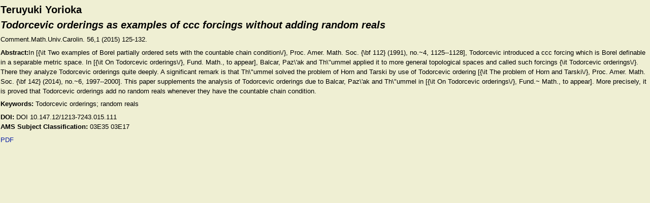

--- FILE ---
content_type: text/html
request_url: https://cmuc.karlin.mff.cuni.cz/cmuc1501/abs/yorio.htm
body_size: 825
content:
<HTML><HEAD><LINK REL=STYLESHEET TYPE="text/css" HREF="../../css.css"><meta http-equiv=Content-Type content="text/html; charset=utf-8"><TITLE>Teruyuki Yorioka</TITLE></HEAD><BODY><H2>Teruyuki Yorioka<BR><I>Todorcevic orderings as examples of ccc forcings without adding random reals</I></H2>Comment.Math.Univ.Carolin. 56,1 (2015) 125-132.<P><P><B>Abstract:</B>In [{\it Two examples of Borel partially ordered sets with the countable chain condition\/}, Proc. Amer. Math. Soc. {\bf 112} (1991), no.~4, 1125--1128], Todorcevic introduced a ccc forcing which is Borel definable in a separable metric space. In [{\it On Todorcevic orderings\/}, Fund. Math., to appear], Balcar, Paz\'ak and Th\"ummel applied it to more general topological spaces and called such forcings {\it Todorcevic orderings\/}. There they analyze Todorcevic orderings quite deeply. A significant remark is that Th\"ummel solved the problem of Horn and Tarski by use of Todorcevic ordering [{\it The problem of Horn and Tarski\/}, Proc. Amer. Math. Soc. {\bf 142} (2014), no.~6, 1997--2000]. This paper supplements the analysis of Todorcevic orderings due to Balcar, Paz\'ak and Th\"ummel in [{\it On Todorcevic orderings\/}, Fund.~ Math., to appear]. More precisely, it is proved that Todorcevic orderings add no random reals whenever they have the countable chain condition.</P><P><B>Keywords:</B> Todorcevic orderings; random reals<BR><P><B>DOI:</B> DOI 10.147.12/1213-7243.015.111<BR><B>AMS Subject Classification:</B> 03E35 03E17</P> <A HREF="yorio.pdf">PDF</A></BODY></HTML>



--- FILE ---
content_type: text/css
request_url: https://cmuc.karlin.mff.cuni.cz/css.css
body_size: 571
content:
/* <![CDATA[ */
  td{
    font:10pt/1.5 sans-serif;
    line-height:10px;
  }
	body {
		margin:1; padding:0;
		font:10pt/1.5 sans-serif;
		background: #efefd3;
		}

	#header {
		margin:0; padding:0;
		}

	#main1 {
		margin:0; padding:0;
		}
	#main2 {
		margin:0; padding:0;
		}
	#left {
		float:left;
		width:230px;
		margin:0; padding:0;
		font-size:100%;
		}
	#right {
		float:right;
		width:230px;
		margin:0; padding:0;
		font-size:90%;
		}
	#middle {
		margin:0 230px;
		font-size:85%;
		}
	.column-in {
		margin:0; padding:0.5em 1em;
		}
	.cleaner {
		clear:both;
		height:1px;
		font-size:1px;
		border:none;
		margin:0; padding:0;
		background:transparent;
		}
	.tabulka {
		border: 1px dotted #878787;
		padding: 2px;
		}
		
	h1,h2,h3,h4 { margin: 0.2em 0 }
	p { margin: 0.5em 0 }
	a { color:black }
	
	.copy { text-align:center; font-size:80% }

/* Link styles */

	.odkaz {
		font-weight: bold;
	}

	a:active {
 		text-decoration: underline;
 		font-style: italic;
 		color: red;
	}
	a:link {
  		text-decoration: none;
  		color: #0d21a5;
	}
	a.odkaz:link {
      text-decoration: none;
      color: green;
	}
	a.odkaz:hover {
  		text-decoration: underline;
  		color: red;
	} 	
	a:hover {
  		text-decoration: underline;
  		color: red;
	} 	
	a:visited {
  		text-decoration: none;
  		color: #0d21a5;
	} 	
   a.odkaz:visited {
      text-decoration: none;
      color: green;
   }

.spac { margin:3px; padding:6px; }
/* ]]> */
